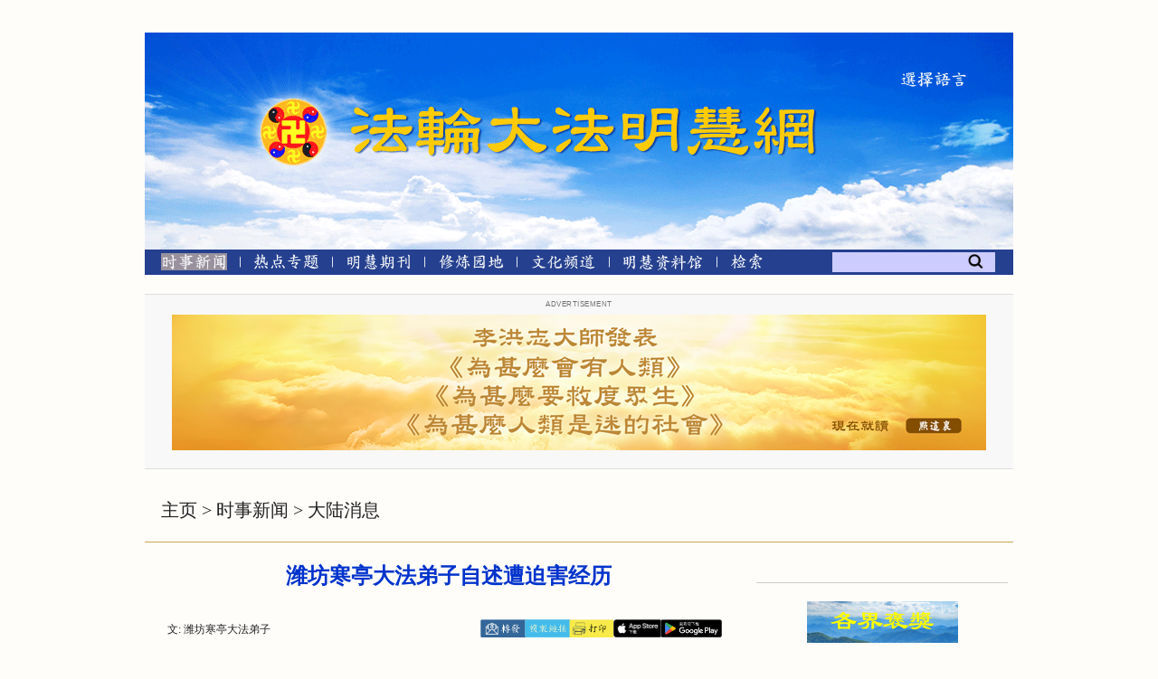

--- FILE ---
content_type: application/javascript
request_url: https://www.minghui.org/mh/articles/2004/11/11/disablecopy.js
body_size: 101
content:
copyDic.push(88713,88740,88791,88825,88827,88861,88862,88864,88865,88866,88867,88868,88869,88870,88871,88872,88873,88874,88875,88876,88877,88878,88879,88880,88881,88882,88883,88884,88885,88886,88888,88889,88890,88891,88892,88893,88894,88895,88896,88898,88899,88900,88901,88902,88903,88904,88906,88908,88909,88911,88912,88913,88914,88916,88918,88919,88920,88921,88922,88923,88925,88926,88927,88928,88930,88941,88942);